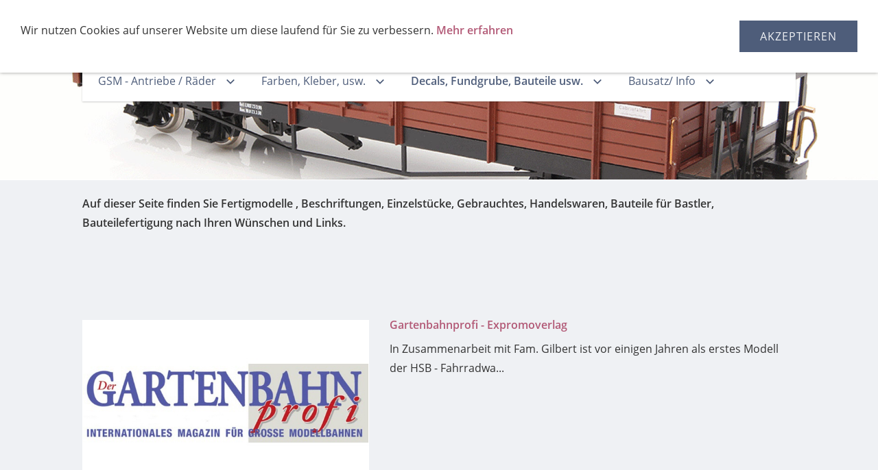

--- FILE ---
content_type: text/html; charset=ISO-8859-1
request_url: https://www.schmalspurgartenbahn.de/fertigmodelle/index.php
body_size: 32772
content:
<!DOCTYPE html>
<html lang="de">

<head>
<title></title>
<meta charset="ISO-8859-1" />
<meta http-equiv="X-UA-Compatible" content="IE=edge" />
<meta name="viewport" content="width=device-width, initial-scale=1.0">
<meta name="author" content="" />
<meta name="description" content="" />
<meta name="keywords" lang="de" content="" />
<meta name="generator" content="SIQUANDO Shop 10 (#1107-9077)" />
<link rel="stylesheet" type="text/css" href="../assets/sf.css" />
<link rel="stylesheet" type="text/css" href="../assets/sd.css" />
<link rel="stylesheet" type="text/css" href="../assets/sc.css" />
<link rel="stylesheet" type="text/css" href="../assets/sshp.css" />
<link rel="stylesheet" type="text/css" href="../assets/cookieswarning.css" />
<link rel="canonical" href="https://schmalspurgartenbahn.de/fertigmodelle/index.php" />
<!-- $Id: shop_header.ccml 21 2014-06-01 13:09:34Z volker $ -->
<script type="text/javascript">
///<![CDATA[
var SERVICESCRIPT = '../s2dservice.php';
///]]>
</script>
<script src="../assets/s2dput.js" type="text/javascript"></script>


<script src="../assets/jquery.js"></script>
<script src="../assets/navigation.js"></script> 
<script src="../assets/providence.js"></script>
<script src="../assets/common.js"></script>
<script src="../assets/cookieswarning.js"></script>
<link rel="stylesheet" type="text/css" href="../assets/sqwpluginflexmatrix.css" />
<script src="../assets/sqwpluginflexmatrix.js"></script>
</head>

<body class="sqrpicprotect">

www.schmalspurgartenbahn.de<header class="sqrheader" data-parallax="1">

<img src="../images/s2dlogo.jpg" alt="" />
</header>

<div class="sqrnavcontainer">
<nav class="sqrnav">

<a href="#" class="sqrnavshow">Navigation öffnen</a>
<a href="#" class="sqrnavhide">Navigation schließen</a>
	
<ul>
	
<li class="sqrnavhome"><a href="../index.php"><span>Startseite</span></a></li>

<li class="sqrnavshop"><a id="sqrcartindicator" href="../s2dbskt.php"><span>Einkaufen</span></a>
<ul>
<li><a href="../s2dbskt.php"><span>Warenkorb anzeigen (<!-- $Id: basket_quantity.ccml 220 2016-06-24 12:10:28Z  $ --><span id="basketquantity">0<script type="text/javascript">
if (0) { 
	$('#sqrcartindicator').addClass('sqrcartfull');
} else {
	$('#sqrcartindicator').removeClass('sqrcartfull');
}
</script></span> Artikel)</span></a></li>
<li><a href="../s2duser.php?sid=1356b32e3a999ee6ecfb79f91d90048c"
><span>Mein Konto</span></a></li><li><a href="../s2dbskt.php#memo"><span>Merkzettel anzeigen</span></a></li><li><a href="../s2dlogin.php?sid=1356b32e3a999ee6ecfb79f91d90048c&amp;r=7068702e726464616432732f2e2e&ec"
><span>Zur Kasse gehen</span></a></li>
</ul>
</li>
	
<li><a href="../deutschland/index.html"><span>Deutschland</span></a>
<ul>
<li><a href="../deutschland/hsb---fahrzeuge/index.php"><span>Harzer/NWE/DR Schmalspurbahnen</span></a>
<ul>
<li><a href="../deutschland/hsb---fahrzeuge/neu-2023-hsb-fahrradwagen/index.php"><span>Neu 2023 HSB Fahrradwagen</span></a></li>
<li><a href="../deutschland/hsb---fahrzeuge/gernroder-t1--187001-3-hsb/index.php"><span>Gernroder T1  187001-3 HSB</span></a></li>
<li><a href="../deutschland/hsb---fahrzeuge/hsb-cabrio-99-03-90-/index.php"><span>HSB Cabrio 99-03-90</span></a></li>
<li><a href="../deutschland/hsb---fahrzeuge/hsb-cabrio-99-03-90-alte-ausfuehrung/index.php"><span>Neu HSB Cabrio 99-03- alte Ausf&uuml;hrung A2</span></a></li>
<li><a href="../deutschland/hsb---fahrzeuge/neu-hsb-nwe-cabrio-oo-506-alte-ausfuehrung-a3/index.php"><span>Neu HSB/NWE Cabrio OO 506 alte Ausf&uuml;hrung A3</span></a></li>
<li><a href="../deutschland/hsb---fahrzeuge/hsb-hochbordwagen-oow-99-03-83/index.php"><span>HSB Hochbordwagen OOw 99-03-83</span></a></li>
<li><a href="../deutschland/hsb---fahrzeuge/neu-hsb-hochbordwagen-oow-99-03-84/index.php"><span>Neu DR Hochbordwagen OOw 99-03-84</span></a></li>
<li><a href="../deutschland/hsb---fahrzeuge/hsb-niederbordwagen-oow-99-03-71/index.php"><span>HSB/DR Niederbordwagen OOw 99-03-71</span></a></li>
<li><a href="../deutschland/hsb---fahrzeuge/neu-2023-niederbordwagen-ohne-buehne-wie-99-03-71/index.php"><span>Neu NWE Niederbordwagen ohne B&uuml;hne</span></a></li>
<li><a href="../deutschland/hsb---fahrzeuge/neu-2/index.php"><span>Neu HSB OO 99-03-92 Sch&uuml;ttgutklappen</span></a></li>
<li><a href="../deutschland/hsb---fahrzeuge/neu-1/index.php"><span>Neu HSB Altbauschotterwagen 99-09-79</span></a></li>
<li><a href="../deutschland/hsb---fahrzeuge/neu-2023-bagger-spv--74/index.php"><span>Neu 2023 Bagger Spv -74</span></a></li>
<li><a href="../deutschland/hsb---fahrzeuge/neu-2023-hsb-hilfszugwagen-99-01-78/index.php"><span>Neu 2023 HSB Hilfszugwagen 99-01-78</span></a></li>
<li><a href="../deutschland/hsb---fahrzeuge/neu-2023-hsb-hilfszugwagen-99-01-84/index.php"><span>Neu 2023 HSB Hilfszugwagen 99-01-84</span></a></li>
<li><a href="../deutschland/hsb---fahrzeuge/neu-2023-hsb-hilfszugwagen-909-101/index.php"><span>Neu 2023 HSB Hilfszugwagen 909-101</span></a></li>
<li><a href="../deutschland/hsb---fahrzeuge/neu-2023-hsb-hilfszugwagen-909-104/index.php"><span>Neu 2023 HSB Hilfszugwagen 909-104</span></a></li>
<li><a href="../deutschland/hsb---fahrzeuge/neu-2023-hsb-ss-99-04-73/index.php"><span>Neu 2023 HSB SS 99-04-73</span></a></li>
<li><a href="../deutschland/hsb---fahrzeuge/neu-2023-hsb-rrm-99-04-51/index.php"><span>Neu 2023 HSB/NWE RRm 99-04-51 A1</span></a></li>
<li><a href="../deutschland/hsb---fahrzeuge/neu-2023-hsb-nwe-rrm-99-04-51-a2/index.php"><span>Neu 2023 HSB/NWE RRm 99-04-51 A2</span></a></li>
<li><a href="../deutschland/hsb---fahrzeuge/neu-2023-hsb-nwe-rrm-99-04-51-a3/index.php"><span>Neu 2023 HSB/NWE RRm 99-04-51 A3</span></a></li>
<li><a href="../deutschland/hsb---fahrzeuge/neu-2023-hsb-ss-99-04-74/index.php"><span>Neu 2023 HSB SS 99-04-74</span></a></li>
<li><a href="../deutschland/hsb---fahrzeuge/-neu-2023-hsb-ss-99-01-79/index.php"><span>Neu 2023 HSB SS 99-01-79</span></a></li>
<li><a href="../deutschland/hsb---fahrzeuge/hsb-cafewageneinrichtung/index.php"><span>HSB Cafewageneinrichtung</span></a></li>
<li><a href="../deutschland/hsb---fahrzeuge/hsb-schalthaus/index.php"><span>HSB Schalthaus</span></a></li>
</ul>
</li>
<li><a href="../deutschland/saechsische-schmalspurbahnen/index.php"><span>S&auml;chsische Schmalspurbahnen</span></a>
<ul>
<li><a href="../deutschland/saechsische-schmalspurbahnen/schankwagen-wernersguener/index.php"><span>Schankwagen Wernersg&uuml;ner</span></a></li>
<li><a href="../deutschland/saechsische-schmalspurbahnen/faur-l45h/index.php"><span>Faur L45H 199-018</span></a></li>
<li><a href="../deutschland/saechsische-schmalspurbahnen/triebwagen-vt-137-515/index.php"><span>Triebwagen VT 137 515</span></a></li>
<li><a href="../deutschland/saechsische-schmalspurbahnen/triebwagen-vt-137-515-verkuerzt-av1/index.php"><span>Triebwagen VT 137 515 (verk&uuml;rzt) AV1</span></a></li>
<li><a href="../deutschland/saechsische-schmalspurbahnen/triebwagen-vt-137-515-verkuerzt-av2/index.php"><span>Triebwagen VT 137 515 (verk&uuml;rzt) AV2</span></a></li>
<li><a href="../deutschland/saechsische-schmalspurbahnen/faur-l45h-083---084/index.php"><span>Faur L45H 083 - 084</span></a></li>
<li><a href="../deutschland/saechsische-schmalspurbahnen/gueterwagen/index.php"><span>G&uuml;terwagen</span></a></li>
</ul>
</li>
<li><a href="../deutschland/wangerooge-inselbahn/index.php"><span>Wangerooge Inselbahn</span></a>
</li>
<li><a href="../deutschland/brohltalbahn/index.php"><span>Brohltalbahn</span></a>
</li>
<li><a href="../deutschland/bzb/index.php"><span>BZB</span></a>
</li>
</ul>
</li>
<li><a href="../schmalspur-schweiz/index.html"><span>Schweiz</span></a>
<ul>
<li><a href="../schmalspur-schweiz/rhb---fahrzeuge/index.php"><span>RhB - Triebfahrzeuge</span></a>
<ul>
<li><a href="../schmalspur-schweiz/rhb---fahrzeuge/rhb-tm-2-2-15---26/index.php"><span>RhB Tm 2/2 15 - 26</span></a></li>
<li><a href="../schmalspur-schweiz/rhb---fahrzeuge/rhb-tmf-2-2-85---90/index.php"><span>RhB Tmf 2/2 85 - 90</span></a></li>
<li><a href="../schmalspur-schweiz/rhb---fahrzeuge/rhb-tm-2-2-91-92/index.php"><span>RhB Tm 2/2 91-92</span></a></li>
<li><a href="../schmalspur-schweiz/rhb---fahrzeuge/rhb-tm-2-2-111-115/index.php"><span>RhB Tm 2/2 111-115</span></a></li>
<li><a href="../schmalspur-schweiz/rhb---fahrzeuge/rhb-de-2-2-151/index.php"><span>RhB De 2/2 151</span></a></li>
<li><a href="../schmalspur-schweiz/rhb---fahrzeuge/rhb-xm-2-2-9916/index.php"><span>RhB Xm 2/2 9916</span></a></li>
<li><a href="../schmalspur-schweiz/rhb---fahrzeuge/rhb-xmf-2-2-9921/index.php"><span>RhB Xmf 2/2 9921</span></a></li>
<li><a href="../schmalspur-schweiz/rhb---fahrzeuge/rhb-xm-2-2-9912/index.php"><span>RhB Xm 2/2 9912</span></a></li>
<li><a href="../schmalspur-schweiz/rhb---fahrzeuge/rhb-gmf-4-4-242-243/index.php"><span>RhB Gmf 4/4 242-243</span></a></li>
<li><a href="../schmalspur-schweiz/rhb---fahrzeuge/rhb-xmf-4-4-9918--19/index.php"><span>RhB Xmf 4/4 9918 -19</span></a></li>
</ul>
</li>
<li><a href="../schmalspur-schweiz/rhb---wagen/index.php"><span>RhB - Wagen</span></a>
<ul>
<li><a href="../schmalspur-schweiz/rhb---wagen/rhb-b2421---2450-einheitswagen-ii/index.php"><span>RhB EW II B 2421 - 2450</span></a></li>
<li><a href="../schmalspur-schweiz/rhb---wagen/rhb-ew-ii-a-1263---1270/index.php"><span>RhB EW II A 1263 - 1270</span></a></li>
<li><a href="../schmalspur-schweiz/rhb---wagen/rhb-ew-ii-a-1261---1262-vk/index.php"><span>RhB EW II A 1261 - 1262 vk</span></a></li>
<li><a href="../schmalspur-schweiz/rhb---wagen/rhb-ew-ii-ab-1561---1570/index.php"><span>RhB EW II AB 1561 - 1570</span></a></li>
<li><a href="../schmalspur-schweiz/rhb---wagen/rhb-ew-ii-bd-2471---2474vk/index.php"><span>RhB EW II BD 2471 - 2474vk</span></a></li>
<li><a href="../schmalspur-schweiz/rhb---wagen/rhb-ew-ii-bdt-1721-1723/index.php"><span>RhB EW II BDt 1721-1723</span></a></li>
<li><a href="../schmalspur-schweiz/rhb---wagen/rhb-b---2111-aussichtswagen/index.php"><span>RhB B - 2111 Aussichtswagen Neubau</span></a></li>
<li><a href="../schmalspur-schweiz/rhb---wagen/rhb-b---2111-aussichtswagen-verkuerzt/index.php"><span>RhB B - 2111 Aussichtswagen Neubau verk&uuml;rzt</span></a></li>
<li><a href="../schmalspur-schweiz/rhb---wagen/rhb-rp-w-8351---8360/index.php"><span>RhB Rp-w 8351 - 8360</span></a></li>
<li><a href="../schmalspur-schweiz/rhb---wagen/rhb-rp-w-8351---8360-verkuerzt/index.php"><span>RhB Rp-w 8351 - 8360 verk&uuml;rzt</span></a></li>
<li><a href="../schmalspur-schweiz/rhb---wagen/rhb-xak-91501-podestwagen/index.php"><span>RhB Xak 91501 Podestwagen</span></a></li>
<li><a href="../schmalspur-schweiz/rhb---wagen/rhb-skl-tv-8444/index.php"><span>RhB Skl-tv 8444</span></a></li>
<li><a href="../schmalspur-schweiz/rhb---wagen/rhb-skl-tv-8454/index.php"><span>RhB Skl-tv 8454</span></a></li>
<li><a href="../schmalspur-schweiz/rhb---wagen/rhb-kuppelwagen-fuer-skl-tv/index.php"><span>RhB Kuppelwagen f&uuml;r Skl-tv</span></a></li>
<li><a href="../schmalspur-schweiz/rhb---wagen/rhb-skl-8401-21/index.php"><span>RhB Skl 8401-21</span></a></li>
<li><a href="../schmalspur-schweiz/rhb---wagen/rhb-xk-9068/index.php"><span>RhB Xk 9068</span></a></li>
</ul>
</li>
<li><a href="../schmalspur-schweiz/rhb---gebaeude-und-zuruestteile/index.php"><span>RhB - Geb&auml;ude und Zur&uuml;stteile</span></a>
<ul>
<li><a href="../schmalspur-schweiz/rhb---gebaeude-und-zuruestteile/rhb-kabelverteiler--telefonbude/index.php"><span>Rhb Kabelverteiler ( Telefonbude)</span></a></li>
<li><a href="../schmalspur-schweiz/rhb---gebaeude-und-zuruestteile/stirnwaende-fuer-lgb-doppelrungenwagen/index.php"><span>Stirnw&auml;nde f&uuml;r LGB Doppelrungenwagen</span></a></li>
<li><a href="../schmalspur-schweiz/rhb---gebaeude-und-zuruestteile/rhb-infosaeule/index.php"><span>Neu 2023 RhB Infos&auml;ule</span></a></li>
<li><a href="../schmalspur-schweiz/rhb---gebaeude-und-zuruestteile/thermoking-fuer-schiebewandwagen/index.php"><span>Thermoking f&uuml;r Schiebewandwagen</span></a></li>
</ul>
</li>
<li><a href="../schmalspur-schweiz/furrer--frey/index.html"><span>Furrer &amp; Frey</span></a>
<ul>
<li><a href="../schmalspur-schweiz/furrer--frey/furrer--frey-gm-4-4-90/index.php"><span>Furrer &amp; Frey Gm 4/4 90</span></a></li>
<li><a href="../schmalspur-schweiz/furrer--frey/neu-2023-furrer--frey-tm-100/index.php"><span>Neu 2023 Furrer &amp; Frey Tm 100</span></a></li>
</ul>
</li>
<li><a href="../schmalspur-schweiz/schoellenenbahn/index.php"><span>Sch&ouml;llenenbahn</span></a>
<ul>
<li><a href="../schmalspur-schweiz/schoellenenbahn/schoellenbahn-1/index.php"><span>Sch&ouml;llenbahn</span></a></li>
<li><a href="../schmalspur-schweiz/schoellenenbahn/schoellenbahn/index.php"><span>Sch&ouml;llenbahn</span></a></li>
</ul>
</li>
<li><a href="../schmalspur-schweiz/mob/index.html"><span>MOB</span></a>
</li>
<li><a href="../schmalspur-schweiz/fo/index.php"><span>FO</span></a>
</li>
</ul>
</li>
<li><a href="../schmalspur-oesterreich/index.html"><span>&Ouml;sterreich</span></a>
<ul>
<li><a href="../schmalspur-oesterreich/zillertalbahn/index.php"><span>Zillertalbahn</span></a>
<ul>
<li><a href="../schmalspur-oesterreich/zillertalbahn/diesellok-d-1/index.php"><span>Diesellok D 1</span></a></li>
<li><a href="../schmalspur-oesterreich/zillertalbahn/diesellok-d-8/index.php"><span>Diesellok D 8</span></a></li>
<li><a href="../schmalspur-oesterreich/zillertalbahn/diesellok-d-10/index.php"><span>Diesellok D 10</span></a></li>
<li><a href="../schmalspur-oesterreich/zillertalbahn/vorlage/index.php"><span>Diesellok D 13 - 16</span></a></li>
<li><a href="../schmalspur-oesterreich/zillertalbahn/triebwagen-vt1---vt8/index.php"><span>Triebwagen VT1 - VT8</span></a></li>
<li><a href="../schmalspur-oesterreich/zillertalbahn/triebwagen-vt1---vt8-verkuerzt-ausfuehrung-v1/index.php"><span>Triebwagen VT1 - VT8 (verk&uuml;rzt) Ausf&uuml;hrung V1</span></a></li>
<li><a href="../schmalspur-oesterreich/zillertalbahn/triebwagen-vt1---vt8-verkuerzt-ausfuehrung-v2/index.php"><span>Triebwagen VT1 - VT8 (verk&uuml;rzt) Ausf&uuml;hrung V2</span></a></li>
</ul>
</li>
<li><a href="../schmalspur-oesterreich/pinzgauer-landesbahn/index.php"><span>Pinzgauer Lokalbahn SLB</span></a>
<ul>
<li><a href="../schmalspur-oesterreich/pinzgauer-landesbahn/diesellok-vs-81---vs-84/index.php"><span>Diesellok VS 81 - VS 84</span></a></li>
<li><a href="../schmalspur-oesterreich/pinzgauer-landesbahn/triebwagen-vts-12--vts-17/index.php"><span>Triebwagen VTs 12- VTs 17</span></a></li>
<li><a href="../schmalspur-oesterreich/pinzgauer-landesbahn/triebwagen-vts-12--vts-17-verkuerzt-ausfuehrung-v1/index.php"><span>Triebwagen VTs 12- VTs 17 (verk&uuml;rzt) Ausf&uuml;hrung V1</span></a></li>
<li><a href="../schmalspur-oesterreich/pinzgauer-landesbahn/triebwagen-vts-12--vts-17-verkuerzt-ausfuehrung-v2/index.php"><span>Triebwagen VTs 12- VTs 17 (verk&uuml;rzt) Ausf&uuml;hrung V2</span></a></li>
</ul>
</li>
<li><a href="../schmalspur-oesterreich/ybbstalbahn/index.php"><span>Ybbstalbahn</span></a>
<ul>
<li><a href="../schmalspur-oesterreich/ybbstalbahn/faur-l45h/index.php"><span>Faur L45H 2099.01</span></a></li>
</ul>
</li>
<li><a href="../schmalspur-oesterreich/stainzer-lb/index.php"><span>Stainzer LB</span></a>
<ul>
<li><a href="../schmalspur-oesterreich/stainzer-lb/faur-l45h/index.php"><span>Faur L45H</span></a></li>
</ul>
</li>
<li><a href="../schmalspur-oesterreich/oebb/index.php"><span>&Ouml;BB</span></a>
<ul>
<li><a href="../schmalspur-oesterreich/oebb/rhb-gmf-4-4-242-243/index.php"><span>Triebwagen 5090</span></a></li>
<li><a href="../schmalspur-oesterreich/oebb/gueterwagen/index.html"><span>G&uuml;terwagen</span></a></li>
<li><a href="../schmalspur-oesterreich/oebb/personenwagen/index.html"><span>Personenwagen</span></a></li>
<li><a href="../schmalspur-oesterreich/oebb/zuruestteile/index.html"><span>Zur&uuml;stteile</span></a></li>
</ul>
</li>
</ul>
</li>
<li><a href="../europa/index.html"><span>Andere Bahnen und 22,5</span></a>
<ul>
<li><a href="../europa/faur-l45k-1/index.php"><span>Faur L45H</span></a>
</li>
<li><a href="../europa/faur-l45k/index.php"><span>Faur L45H Bauzuglok 1000mm</span></a>
</li>
<li><a href="../europa/db-schalthaus/index.php"><span>DB Schalthaus Rechteck</span></a>
</li>
<li><a href="../europa/db-schalthaus-achteck/index.php"><span>DB Schalthaus Achteck</span></a>
</li>
</ul>
</li>
<li><a href="../kontakt-e-mail/index.php"><span>Kontakt</span></a>
</li>
<li><a href="../gsm---raeder-antriebe/index.php"><span>GSM - Antriebe / R&auml;der</span></a>
<ul>
<li><a href="../gsm---raeder-antriebe/antriebe-spur-2m---45-mm-bis-12-volt/index.php"><span>Einachs - Antriebe 2m - 45 mm bis 12 Volt</span></a>
</li>
<li><a href="../gsm---raeder-antriebe/antriebe-spur-2m---45-mm-bis-18-volt/index.php"><span>Einachs - Antriebe 2m - 45 mm bis 18 Volt</span></a>
</li>
<li><a href="../gsm---raeder-antriebe/antriebe-mit-getriebemotor/index.php"><span>Einachs - Antriebe 2m - 45 mm bis 24 Volt</span></a>
</li>
<li><a href="../gsm---raeder-antriebe/antriebe-spur-2e---32-mm/index.php"><span>Antriebe Spur 2e - 32 mm</span></a>
</li>
<li><a href="../gsm---raeder-antriebe/antriebe-spur-2---64-mm/index.php"><span>Antriebe Spur 2 - 64 mm</span></a>
</li>
<li><a href="../gsm---raeder-antriebe/antriebe-spur-1---45-mm/index.php"><span>Antriebe Spur 1 - 45 mm</span></a>
</li>
<li><a href="../gsm---raeder-antriebe/gsm---edelstahlraeder/index.html"><span>GSM - Modellbahnr&auml;der</span></a>
<ul>
<li><a href="../gsm---raeder-antriebe/gsm---edelstahlraeder/gsm-edelstahlraeder/index.php"><span>GSM - Edelstahlr&auml;der G</span></a></li>
<li><a href="../gsm---raeder-antriebe/gsm---edelstahlraeder/gsm---edelstahlraeder-gw/index.php"><span>GSM - Edelstahlr&auml;der GW</span></a></li>
<li><a href="../gsm---raeder-antriebe/gsm---edelstahlraeder/gsm---edelstahlraeder-kugellager/index.php"><span>GSM - Edelstahlr&auml;der Kugellager</span></a></li>
<li><a href="../gsm---raeder-antriebe/gsm---edelstahlraeder/gsm---edelstahlraeder-sonderausfuehrungen/index.php"><span>GSM - Edelstahlr&auml;der Sonderausf&uuml;hrungen</span></a></li>
<li><a href="../gsm---raeder-antriebe/gsm---edelstahlraeder/gsm---ersatzraeder-brekina-bus/index.php"><span>GSM - Ersatzr&auml;der Brekina Bus</span></a></li>
<li><a href="../gsm---raeder-antriebe/gsm---edelstahlraeder/gsm---lokraeder-edelstahl/index.php"><span>GSM - Lokr&auml;der Edelstahl</span></a></li>
<li><a href="../gsm---raeder-antriebe/gsm---edelstahlraeder/pom-raeder/index.php"><span>GSM - POM R&auml;der</span></a></li>
<li><a href="../gsm---raeder-antriebe/gsm---edelstahlraeder/raeder-verchromt-vernickelt/index.php"><span>GSM - R&auml;der Messing vernickelt</span></a></li>
</ul>
</li>
<li><a href="../gsm---raeder-antriebe/gsm---achsen-kugellager-buchsen/index.php"><span>GSM - Achsen/Kugellager/Buchsen</span></a>
</li>
<li><a href="../gsm---raeder-antriebe/gsm---kegelraeder---zahnraeder/index.php"><span>GSM - Kegelr&auml;der / Zahnr&auml;der</span></a>
</li>
<li><a href="../gsm---raeder-antriebe/dc--motoren/index.php"><span>DC -Motoren</span></a>
<ul>
<li><a href="../gsm---raeder-antriebe/dc--motoren/dc--motoren/index.php"><span>DC -Motoren</span></a></li>
</ul>
</li>
</ul>
</li>
<li><a href="../farben---kleber/index.html"><span>Farben, Kleber, usw.</span></a>
<ul>
<li><a href="../farben---kleber/ral---farben/index.php"><span>RAL - Farben</span></a>
<ul>
<li><a href="../farben---kleber/ral---farben/ral-1000-er/index.php"><span>RAL 1000 er Spraydosen 400 ml</span></a></li>
<li><a href="../farben---kleber/ral---farben/ral-2000-er/index.php"><span>RAL 2000 er Spraydosen 400 ml</span></a></li>
<li><a href="../farben---kleber/ral---farben/ral-3000-er/index.php"><span>RAL 3000 er Spraydosen 400 ml</span></a></li>
<li><a href="../farben---kleber/ral---farben/ral-4000-er/index.php"><span>RAL 4000 er Spraydosen 400 ml</span></a></li>
<li><a href="../farben---kleber/ral---farben/ral-5000-er/index.php"><span>RAL 5000 er Spraydosen 400 ml</span></a></li>
<li><a href="../farben---kleber/ral---farben/ral-6000-er/index.php"><span>RAL 6000 er Spraydosen 400 ml</span></a></li>
<li><a href="../farben---kleber/ral---farben/ral-7000-er/index.php"><span>RAL 7000 er Spraydosen 400 ml</span></a></li>
<li><a href="../farben---kleber/ral---farben/ral-8000-er/index.php"><span>RAL 8000 er Spraydosen 400 ml</span></a></li>
<li><a href="../farben---kleber/ral---farben/ral-9000-er/index.php"><span>RAL 9000 er Spraydosen 400 ml</span></a></li>
</ul>
</li>
<li><a href="../farben---kleber/rhb---farben/index.php"><span>RhB - Farben</span></a>
<ul>
<li><a href="../farben---kleber/rhb---farben/rhb-farben/index.php"><span>RhB-Farben</span></a></li>
</ul>
</li>
<li><a href="../farben---kleber/bauplatten-polystyrol/index.php"><span>Bauplatten Polystyrol</span></a>
</li>
<li><a href="../farben---kleber/kleber/index.php"><span>Kleber</span></a>
</li>
<li><a href="../farben---kleber/schleifschwaemme/index.php"><span>Schleifpads - schw&auml;mme</span></a>
</li>
<li><a href="../farben---kleber/bauteile/index.php"><span>Bauteile</span></a>
<ul>
<li><a href="../farben---kleber/bauteile/schrauben-und-muttern-m2-edelstahl/index.php"><span>Schrauben und Muttern M2 Edelstahl</span></a></li>
<li><a href="../farben---kleber/bauteile/buchsen-und-bundbuchsen/index.html"><span>Buchsen und Bundbuchsen</span></a></li>
<li><a href="../farben---kleber/bauteile/bremsschlauch/index.html"><span>Schlauch hochflexiebel</span></a></li>
<li><a href="../farben---kleber/bauteile/edelstahlstifte/index.html"><span>Edelstahlstifte DIN 7</span></a></li>
<li><a href="../farben---kleber/bauteile/federn-edelstahl/index.html"><span>Federn Edelstahl</span></a></li>
<li><a href="../farben---kleber/bauteile/rohre-und-profile/index.html"><span>Rohre, Profile und Leisten</span></a></li>
<li><a href="../farben---kleber/bauteile/led-und-zubehoer/index.html"><span>LED und Zubeh&ouml;r</span></a></li>
</ul>
</li>
</ul>
</li>
<li class="sqrnavactive"><a href="./index.php"><span>Decals, Fundgrube, Bauteile usw.</span></a>
<ul>
<li><a href="./gartenbahnprofi---expromoverlag/index.php"><span>Gartenbahnprofi - Expromoverlag</span></a>
</li>
<li><a href="./beschriftungen-fuer-meine-bausaetze/index.php"><span>Beschriftungen f&uuml;r meine Baus&auml;tze</span></a>
</li>
<li><a href="./zu-schade-fuer-die-tonne/index.php"><span>F&uuml;r Bastler!</span></a>
</li>
<li><a href="./fraesservice/index.php"><span>Bauteilefertigung</span></a>
</li>
<li><a href="./fundgrube/index.php"><span>Fundgrube</span></a>
</li>
<li><a href="./links-zu-seiten/index.php"><span>Links zu Seiten!</span></a>
</li>
</ul>
</li>
<li><a href="../schmalspur-/index.html"><span>Bausatz/ Info</span></a>
<ul>
<li><a href="../schmalspur-/bestellen---vorbestellung-von-modellen/index.html"><span>Bestellen / Vorbestellung von Modellen</span></a>
</li>
<li><a href="../schmalspur-/beschreibung-fertigungsstand/index.html"><span>Beschreibung Fertigungsstand</span></a>
</li>
<li><a href="../schmalspur-/25-jahre-schmalspurgartenbahnde/index.html"><span>25 Jahre &quot;schmalspurgartenbahn.de&quot;</span></a>
</li>
</ul>
</li>
</ul>
</nav>
</div>

<article class="sqrcontent">
<div id="content">
<div class="sqrpara">
<p style=""><b>Auf dieser Seite finden Sie Fertigmodelle , Beschriftungen, Einzelst&uuml;cke, Gebrauchtes, Handelswaren, Bauteile f&uuml;r Bastler, Bauteilefertigung nach Ihren W&uuml;nschen und Links.<br/><br/><br/><br/></b></p>
</div>
<div class="sqrpara">
<div class="sqr1col">
  <div class="srqteaserelement">
  <ul>
<li>
      <figure class="sqrteaserpicture">
            <a href="./gartenbahnprofi---expromoverlag/index.php"><img src="../images/gartenbahn-profi_640.jpg" alt="" width="600" height="338"></a>
  </figure>
      <a class="sqrteasercaption" href="./gartenbahnprofi---expromoverlag/index.php">Gartenbahnprofi - Expromoverlag</a>
    <p>  In Zusammenarbeit mit Fam. Gilbert ist vor einigen Jahren als erstes Modell der HSB - Fahrradwa...</p>
  <p style="text-align: right">
  <b></b>
    </p>
  </li>
<li>
      <figure class="sqrteaserpicture">
            <a href="./beschriftungen-fuer-meine-bausaetze/index.php"><img src="../images/logo_640.jpg" alt="" width="206" height="204"></a>
  </figure>
      <a class="sqrteasercaption" href="./beschriftungen-fuer-meine-bausaetze/index.php">Beschriftungen f&uuml;r meine Baus&auml;tze</a>
    <p>Beschriftungen f&uuml;r meine Modelle k&ouml;nnen ab sofort bei mir bestellen!  Beschriftungen werden von M...</p>
  <p style="text-align: right">
  <b></b>
    </p>
  </li>
<li>
      <figure class="sqrteaserpicture">
            <a href="./zu-schade-fuer-die-tonne/index.php"><img src="../images/2003p06sqb_640.jpg" alt="" width="288" height="236"></a>
  </figure>
      <a class="sqrteasercaption" href="./zu-schade-fuer-die-tonne/index.php">F&uuml;r Bastler!</a>
    <p>Allgemeine Bauteile die man immer gebrauchen kann!</p>
  <p style="text-align: right">
  <b></b>
    </p>
  </li>
<li>
      <figure class="sqrteaserpicture">
            <a href="./fraesservice/index.php"><img src="../images/08040008_640.jpg" alt="" width="640" height="480"></a>
  </figure>
      <a class="sqrteasercaption" href="./fraesservice/index.php">Bauteilefertigung</a>
    <p></p>
  <p style="text-align: right">
  <b></b>
    </p>
  </li>
<li>
      <figure class="sqrteaserpicture">
            <a href="./fundgrube/index.php"><img src="../images/dscf0307_640.jpg" alt="" width="640" height="480"></a>
  </figure>
      <a class="sqrteasercaption" href="./fundgrube/index.php">Fundgrube</a>
    <p>Hier finden Sie Einzelst&uuml;cke und Gebrauchtes   Leider mu&szlig; ich mich aus Platzgr&uuml;nden von einigen S...</p>
  <p style="text-align: right">
  <b></b>
    </p>
  </li>
<li>
      <figure class="sqrteaserpicture">
            <a href="./links-zu-seiten/index.php"><img src="../images/643_ge_4-4_iii_a3_640.jpg" alt="" width="640" height="436"></a>
  </figure>
      <a class="sqrteasercaption" href="./links-zu-seiten/index.php">Links zu Seiten!</a>
    <p></p>
  <p style="text-align: right">
  <b></b>
    </p>
  </li>
</ul>  </div>
</div>

</div>
<div class="sqrpara">
<p style=""><b>Hier sehen Sie einige Modelle die aus meinen Baus&auml;tzen gebaut sind.<br/></b><br/><br/></p>
</div>
<div class="sqrpara">
<!-- SQWPluginFlexMatrix -->
<div class="sqrflexmatrix sqrlbgroup" data-sqrgutter="5" data-sqrsize="4" data-sqrcaptions="false" >
<ul>
<li><a title="" href="../images/hsb_fahrradwagen_7992_web.jpg" class="sqrlblink"><img class="sqrfigcontent" src="../images/paraflexm215437a92d001b80d1.jpg" alt="" width="1014" height="640" /></a></li>
<li><a title="" href="../images/hsb_cabrio_mfig_img_2028.gif" class="sqrlblink"><img class="sqrfigcontent" src="../images/paraflexm215437a92d001b80d2.jpg" alt="" width="1126" height="640" /></a></li>
<li><a title="" href="../images/51003495d210a2154_400.jpg" class="sqrlblink"><img class="sqrfigcontent" src="../images/paraflexm215437a92d001b80d3.jpg" alt="" width="853" height="640" /></a></li>
<li><a title="" href="../images/51003495d309d3301.jpg" class="sqrlblink"><img class="sqrfigcontent" src="../images/paraflexm215437a92d001b80d4.jpg" alt="" width="864" height="640" /></a></li>
<li><a title="" href="../images/tmf2004709001_400.jpg" class="sqrlblink"><img class="sqrfigcontent" src="../images/paraflexm215437a92d001b80d5.jpg" alt="" width="853" height="640" /></a></li>
<li><a title="" href="../images/schankwagen_6016_web.jpg" class="sqrlblink"><img class="sqrfigcontent" src="../images/paraflexm215437a92d001b80d6.jpg" alt="" width="960" height="640" /></a></li>
<li><a title="" href="../images/bild0051.jpg" class="sqrlblink"><img class="sqrfigcontent" src="../images/paraflexm215437a92d001b80d7.jpg" alt="" width="853" height="640" /></a></li>
</ul>
</div></div>
<div class="sqrpara">
<p style=""><b>Bilder von Modellen deren Bauteile von mir entwickelt und gefertigt wurden!</b></p>
</div>
<div class="sqrpara">
<h2 id="215437a93b07f0409">Modellfotos</h2>
<!-- SQWPluginFlexMatrix -->
<div class="sqrflexmatrix sqrlbgroup" data-sqrgutter="5" data-sqrsize="4" data-sqrcaptions="false" >
<ul>
<li><a title="" href="../images/51003495d80bda4c8_400.jpg" class="sqrlblink"><img class="sqrfigcontent" src="../images/paraflexm215437a93b07f04091.jpg" alt="" width="1320" height="640" /></a></li>
<li><a title="" href="../images/sld_05140032.jpg" class="sqrlblink"><img class="sqrfigcontent" src="../images/paraflexm215437a93b07f04092.jpg" alt="" width="853" height="640" /></a></li>
<li><a title="" href="../images/sld_cf09versch-041.jpg" class="sqrlblink"><img class="sqrfigcontent" src="../images/paraflexm215437a93b07f04093.jpg" alt="" width="853" height="640" /></a></li>
<li><a title="" href="../images/sld_gca20swap-1.jpg" class="sqrlblink"><img class="sqrfigcontent" src="../images/paraflexm215437a93b07f04094.jpg" alt="" width="911" height="640" /></a></li>
<li><a title="" href="../images/sld_image-1.jpg" class="sqrlblink"><img class="sqrfigcontent" src="../images/paraflexm215437a93b07f04095.jpg" alt="" width="853" height="640" /></a></li>
<li><a title="" href="../images/10080009_400.jpg" class="sqrlblink"><img class="sqrfigcontent" src="../images/paraflexm215437a93b07f04096.jpg" alt="" width="853" height="640" /></a></li>
<li><a title="" href="../images/51003495d309d3301.jpg" class="sqrlblink"><img class="sqrfigcontent" src="../images/paraflexm215437a93b07f04097.jpg" alt="" width="864" height="640" /></a></li>
<li><a title="" href="../images/im001329_400.jpg" class="sqrlblink"><img class="sqrfigcontent" src="../images/paraflexm215437a93b07f04098.jpg" alt="" width="853" height="640" /></a></li>
<li><a title="" href="../images/im001324_400.jpg" class="sqrlblink"><img class="sqrfigcontent" src="../images/paraflexm215437a93b07f04099.jpg" alt="" width="853" height="640" /></a></li>
<li><a title="" href="../images/cafeinside1_400.jpg" class="sqrlblink"><img class="sqrfigcontent" src="../images/paraflexm215437a93b07f040910.jpg" alt="" width="853" height="640" /></a></li>
<li><a title="" href="../images/sld_cf07versch006.jpg" class="sqrlblink"><img class="sqrfigcontent" src="../images/paraflexm215437a93b07f040911.jpg" alt="" width="853" height="640" /></a></li>
<li><a title="" href="../images/sld_51003495d210ffa97.jpg" class="sqrlblink"><img class="sqrfigcontent" src="../images/paraflexm215437a93b07f040912.jpg" alt="" width="690" height="640" /></a></li>
<li><a title="" href="../images/51003496d70afd462400_lbb.jpg" class="sqrlblink"><img class="sqrfigcontent" src="../images/paraflexm215437a93b07f040913.jpg" alt="" width="262" height="640" /></a></li>
<li><a title="" href="../images/51003495d81217202_400.jpg" class="sqrlblink"><img class="sqrfigcontent" src="../images/paraflexm215437a93b07f040914.jpg" alt="" width="579" height="640" /></a></li>
</ul>
</div></div>
<div class="sqrpara">
<h2 id="215437a92d001e50e">Alle Rechte bei www.schmalspurgartenbahn.de</h2>
<div class="sqrlbgroup sqrtable sqrtablescroll">

<table>

		<thead>
				<tr>
                  <th style="width: 33%; text-align: left" class="sqrtableheader ">
              	        &nbsp;	                </th>
                      <th style="width: 33%; text-align: left" class="">
              	        &nbsp;	                </th>
                      <th style="width: 34%; text-align: left" class="">
              	        &nbsp;	                </th>
          </tr>
    </thead>
    			<tbody>
			<tr>
                  <td style="width: 33%; text-align: left" class="sqrtableheader ">
      	        &nbsp;	              	</td>
                      <td style="width: 33%; text-align: left" class="">
      	        &nbsp;	              	</td>
                      <td style="width: 34%; text-align: left" class="">
      	        &nbsp;	              	</td>
          </tr>
  </tbody>
</table>

</div></div>
</div>		
</article>

<footer>
<div class="sqrcommonlinks">
<a href="../agb.php">AGB</a>
<a href="../security.php">Datenschutz</a>
<a href="../impressum.php">Impressum</a>
<a href="../disclaimer.php">Haftungsausschluss</a>
<a href="../shipping.php">Versand</a>
<a href="../consumer.php">Widerrufsrecht</a>
<a href="../help.php">Hilfe</a>
</div>
<div class="sqrfootertext">
www.schmalspurgartenbahn.de</div>
</footer>

<div class="sqrcookie sqrcookietop">
  <p>Wir nutzen Cookies auf unserer Website um diese laufend für Sie zu verbessern. <a class="link" href="../security.php#215437a8f70f8ec49">Mehr erfahren</a></p>
  <button class="sqrbutton">Akzeptieren</button>
</div>
</body>

</html>


--- FILE ---
content_type: text/css
request_url: https://www.schmalspurgartenbahn.de/assets/sd.css
body_size: 5919
content:
.sqrheader {
	display: block;
	position: relative;
	margin: 0;
	padding: 0;
	overflow: hidden;
	border-bottom: 1px solid #FFFFFF;
}

.sqrheader>img {
	display: block;
	position: absolute;
}

.sqrcontent {
	margin: 0;
	padding: 10px 0;
	background-color: #eff1f4;
}
.sqrnavcontainer {
	position: absolute;
	top: 0;
	left: 0;
	width: 100%;
	padding: 30px;
	box-sizing: border-box;
}

body {
  background-color: #303a4c;
  margin: 0;
  padding: 0;
}
footer {
  margin: 0;
  padding: 30px 0 0 0;
}
.sqrcommonlinks, .sqrfootertext {
  max-width: 1100px;
  margin: 0 auto;
  padding: 0 30px 30px 30px;
  box-sizing: border-box;
  text-align: center;
}
.sqrfootertext {
  color: #eff1f4;
}
.sqrcommonlinks a {
  text-decoration: none;
  color: #eff1f4;
  padding: 0 8px;
  transition: color 0.3s;
}
.sqrcommonlinks a:hover {
  color: #ffffff;
}
.sqrnav {
  display: block;
  background-color: #ffffff;
  box-shadow: 0 1px 2px rgba(0,0,0,0.2);
  z-index: 1000;
  -webkit-user-select: none;
  user-select: none;
  line-height: 21px;
  max-width: 1040px;
  box-sizing: border-box;
  margin: 0 auto;
  width: 100%;
}
.sqrnav a {
  display: block;
  margin: 0;
  padding: 18px 22px;
  color: #4e5d7a;
  text-decoration: none;
  -webkit-tap-highlight-color: transparent;
  line-height: 22px;
}
.sqrnav>ul li {
  display: block;
  margin: 0;
  padding: 0;
  position: relative;
}
.sqrnav .sqrnavsearch form {
  box-sizing: border-box;
  display: block;
  margin: 0;
  padding: 12px;
  display: block;
  width: 100%;
}
.sqrnav .sqrnavsearch input {
  box-sizing: border-box;
  display: block;
  padding: 0;
  width: 100%;
  border: 0;
  padding: 8px 12px 8px 30px;
  margin: 0;
  color: #4e5d7a;
  border-color: #FFFFFF;
  -webkit-appearance: none;
  border-radius: 0;
  background: #eff1f4 url(search.svg) 8px 50% no-repeat;
}
#searchajax {
	background-color: #eff1f4;
}
#searchajax>a {
	border-bottom: 1px solid #FFFFFF;
	padding: 8px 12px 8px 30px;
}


.sqrnav li.sqrnavactive>a {
  font-weight: bold;
}
@media screen and (max-width: 767px) {
  .sqrnavpad {
	  margin: 0;
	  background-color: #eff1f4;
	  height: 60px;
  }
  .sqrnavcontainer {
	padding: 0;
  }	
  .sqrnav {
    border-bottom: 1px solid #FFFFFF;
  }
  .sqrnav a, .sqrnav form {
    border-bottom: 1px solid #FFFFFF;
  }
  .sqrnav a.sqrnavshow, .sqrnav a.sqrnavhide {
    background: url(menu.svg) right center no-repeat;
  }
  .sqrnav li.sqrnavmore>a {
    background: url(moreright.svg) right center no-repeat;
  }
  .sqrnav li.sqrnavopen>a {
    background-image: url(moredown.svg);
  }
  .sqrnav .sqrnavshow {
    display: block;
  }
  .sqrnav .sqrnavhide {
    display: none;
  }
  .sqrnavopen>a.sqrnavshow {
    display: none;
  }
  .sqrnavopen>a.sqrnavhide {
    display: block;
  }
  .sqrnav li.sqrnavopen>ul {
    display: block;
  }
  .sqrnav ul {
    display: none;
    margin: 0 auto;
    padding: 0;
    list-style: none;
  }
  .sqrnav ul ul {
    display: none;
  }
  .sqrnav ul li li>a {
    padding-left: 44px;
  }
  .sqrnav ul li li li>a {
    padding-left: 66px;
  }
  .sqrnavopen>ul {
    display: block;
  }
}
@media screen and (min-width: 768px) {
  .sqrnavpad {
	  margin: 0;
	  background-color: #eff1f4;
	  height: 100px;
  }
  .sqrnav {
    border: 1px solid #FFFFFF;
  }
  .sqrnav>a {
    display: none;
  }
  .sqrnav>ul {
    box-sizing: border-box;
    display: block;
    max-width: 1100px;
    margin: 0 auto;
    padding: 0;
    list-style: none;
    width: 100%;
  }
  .sqrnav>ul:after {
    visibility: hidden;
    display: block;
    font-size: 0;
    content: " ";
    clear: both;
    height: 0;
  }
  .sqrnav>ul>li {
    float: left;
  }
  .sqrnav>ul li>ul {
    position: absolute;
    background-color: #ffffff;
    width: 30vw;
    max-width: 320px;
    display: block;
    left: -9999px;
    margin: 0;
    padding: 0;
    list-style: none;
    z-index: 1000;
    transform: translateY(-5px);
    opacity: 0;
    transition: transform 0.2s, opacity 0.2s;
  	border-left: 1px solid #FFFFFF;
    border-top: 1px solid #FFFFFF;
    border-right: 1px solid #FFFFFF;
  }
  .sqrnav>ul>li li {
    border-bottom: 1px solid #FFFFFF;
  }
  .sqrnav>ul>li.sqrnavmore>a {
    background: transparent url(moredown.svg) right center no-repeat;
    padding-right: 44px;
  }
  .sqrnav>ul>li li.sqrnavmore>a {
    background: transparent url(moreright.svg) right center no-repeat;
    padding-right: 44px;
  }
  .sqrnav>ul>li.sqrnavopen>ul {
    left: 0;
    transform: translate(0);
    opacity: 1;
  }
  .sqrnav>ul>li ul li.sqrnavopen>ul {
    left: 100%;
    top: -1px;
    transform: none;
    opacity: 1;
  }
  .sqrnav>ul>li.sqrnavopen {
    background-color: #eff1f4;
  }
  .sqrnav>ul>li.sqrnavhome>a>span, .sqrnav>ul>li.sqrnavsearch>a>span, .sqrnav>ul>li.sqrnavshop>a>span {
    display: none;
  }
  .sqrnav>ul>li.sqrnavhome>a {
    background: transparent url(home.svg) no-repeat center center;
    width: 16px;
    height: 22px;
    padding: 18px;
  }
  .sqrnav>ul>li.sqrnavsearch, .sqrnav>ul>li.sqrnavshop {
    float: right;
  }
  .sqrnav>ul>li.sqrnavsearch>a {
    background: transparent url(search.svg) no-repeat center center;
    width: 16px;
    height: 22px;
    padding: 18px;
  }
  .sqrnav>ul>li.sqrnavshop>a {
    background: transparent url(navcart.svg) no-repeat center center;
    width: 16px;
    height: 22px;
    padding: 18px;
  }
  .sqrnav>ul>li.sqrnavshop>a.sqrcartfull {
    background: url(navcartfull.svg) no-repeat center center;
  }
  .sqrnav>ul>li.sqrnavopen.sqrnavshop>ul, .sqrnav>ul>li.sqrnavopen.sqrnavsearch>ul {
    left: auto;
    right: -1px;
    opacity: 1;
  }
  .sqrnav a {
  	transition: background-color 0.2s;
  }
  .sqrnav a:hover {
	background-color: #eff1f4 !important;
  }
  #searchajax a.activelink {
  	background-color: rgba(0,0,0,0.05) !important;
  }
  
}

--- FILE ---
content_type: image/svg+xml
request_url: https://www.schmalspurgartenbahn.de/assets/navcart.svg
body_size: 360
content:
<?xml version="1.0" encoding="utf-8"?>
<!DOCTYPE svg PUBLIC "-//W3C//DTD SVG 1.1//EN" "http://www.w3.org/Graphics/SVG/1.1/DTD/svg11.dtd">
<svg xmlns="http://www.w3.org/2000/svg" xmlns:xlink="http://www.w3.org/1999/xlink" version="1.1" baseProfile="full" width="18" height="18" viewBox="0 0 18.00 18.00" enable-background="new 0 0 18.00 18.00" xml:space="preserve">
	<path fill="#4e5d7a" d="M 3,15L 2,8L 16,8L 15,15"/>
	<path fill="#4e5d7a" d="M 3,7L 5,7L 8,1L 6,1L 3,7 Z "/>
	<path fill="#4e5d7a" d="M 10,1L 12,1L 15,7L 13,7L 10,1 Z "/>
</svg>

--- FILE ---
content_type: text/javascript
request_url: https://www.schmalspurgartenbahn.de/assets/s2dput.js
body_size: 3741
content:
//////////////////////////////////////////////////////////////////////////////////////////
///
/// SIQUANDO Shop 9
/// SIQUANDO GmbH & Co. KG
/// Autor: Volker Sauer, Am Bugapark 183, 45899 Gelsenkirchen
///
/// Datei: shoptpl/basket_put.js -> s2dput.js
/// $Id: basket_put.js 324 2016-07-19 16:12:23Z  $
///
//////////////////////////////////////////////////////////////////////////////////////////

var open_connections = 0;

function http_connection(uid) {
	var http_obj;
	var id;
	var axajmode;

	id = uid;
	if (navigator.appName == "Microsoft Internet Explorer" && navigator.appVersion.indexOf("Opera") == -1) {
		try {
			http_obj = new ActiveXObject("Microsoft.XMLHTTP");
		} catch(e) {
			try {
				http_obj = new XMLHttpRequest();
			} catch(e) {

			}
		}
	} else
		http_obj = new XMLHttpRequest();

	// Methode in den Warenkorb
	this.submit = function() {
		if (!http_obj)
			return true;
		if (document.getElementById('submitbutton' + id))
			document.getElementById('submitbutton' + id).style.visibility = 'hidden';
		if (document.getElementById('submitmemobutton' + id))
			document.getElementById('submitmemobutton' + id).style.visibility = 'hidden';
		document.getElementsByTagName('body')[0].style.cursor = 'wait';
		open_connections++;
		f = document.forms['putform' + id];
		query = '';
		for (i=0; i< f.elements.length; i++) {
			if (f.elements[i].type == "checkbox" && f.elements[i].checked ||
				f.elements[i].type == "radio" && f.elements[i].checked ||
				f.elements[i].type != 'checkbox' && f.elements[i].type != 'radio')
				query += f.elements[i].name + '=' + escape(f.elements[i].value) + '&';
		}
		query += 'memo=' + memo;
		http_obj.open('post', SERVICESCRIPT, true);
		http_obj.setRequestHeader("Content-type", "application/x-www-form-urlencoded");
		http_obj.setRequestHeader("Content-length", query.length);
		http_obj.setRequestHeader("Connection", "close");
		http_obj.onreadystatechange = recieve;
		http_obj.send(query);
		return false;
	}

	function recieve() {
		if (http_obj.readyState == 4) {
			var response = http_obj.responseText;
			values = response.split(';');

			open_connections--;
			if (!open_connections)
				document.getElementsByTagName('body')[0].style.cursor = 'auto';
			if (document.getElementById('submitbutton' + id))
				document.getElementById('submitbutton' + id).style.visibility = 'visible';
			if (document.getElementById('submitmemobutton' + id))
				document.getElementById('submitmemobutton' + id).style.visibility = 'visible';

			if (values[0] == '1') {
				if (document.getElementById('basketquantity'))
					document.getElementById('basketquantity').firstChild.data = values[2];
				if (document.getElementById('baskettotal'))
					document.getElementById('baskettotal').firstChild.data = values[3];
				$('#sqrcartindicator').addClass('sqrcartfull');
				
				if ($('#sqrshopbasketputbox').length) {
					$('#sqrshopbasketputbox').show();
					$('#sqrshopbasketputbox .sqrclose').off().click(function() {
						$('#sqrshopbasketputbox').hide();
					});
					$('#sqrshopbasketputbox p').text(unescape(values[1]));
					$('#sqrshopbasketputbox h2.sqrshopsuccess').show();
					$('#sqrshopbasketputbox h2.sqrshopfail').hide();
				} else {
					alert(unescape(values[1]));
				}
			} else if (values[0] == '0') {
				if ($('#sqrshopbasketputbox').length) {
					$('#sqrshopbasketputbox').show();
					$('#sqrshopbasketputbox .sqrclose').off().click(function() {
						$('#sqrshopbasketputbox').hide();
					});
					$('#sqrshopbasketputbox p').text(unescape(values[1]));
					$('#sqrshopbasketputbox h2.sqrshopsuccess').hide();
					$('#sqrshopbasketputbox h2.sqrshopfail').show();
				} else {
					alert(unescape(values[1]));
				}
				
			} else {
				alert(response);
			}
		}
	}
}

var http = new Array();
